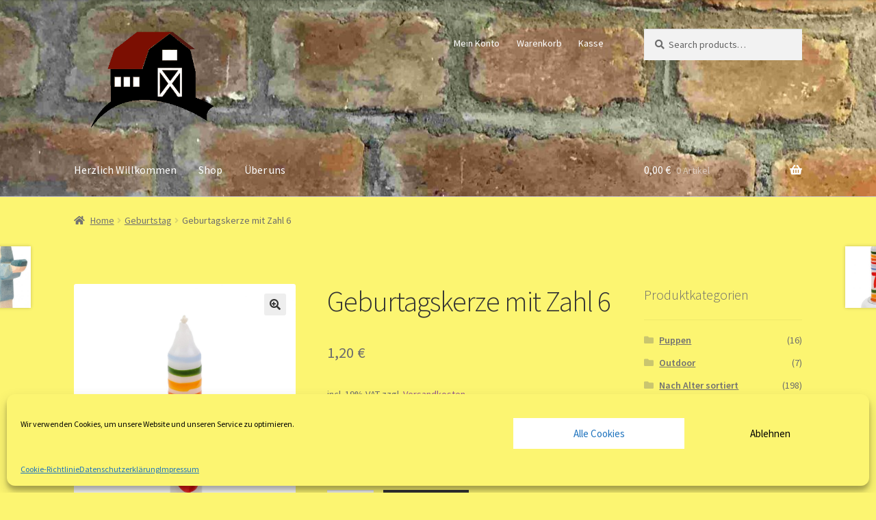

--- FILE ---
content_type: text/html; charset=UTF-8
request_url: https://spielescheune.de/produkt/geburtagskerze-mit-zahl-6
body_size: 20843
content:
<!doctype html><html lang="de"><head><meta charset="UTF-8"><meta name="viewport" content="width=device-width, initial-scale=1"><script data-cfasync="false" id="ao_optimized_gfonts_config">WebFontConfig={google:{families:["Source Sans Pro:400,300,300italic,400italic,600,700,900","Source Sans Pro:400,300,300italic,400italic,600,700,900"] },classes:false, events:false, timeout:1500};</script><link rel="profile" href="http://gmpg.org/xfn/11"><link rel="pingback" href="https://spielescheune.de/xmlrpc.php"><meta name='robots' content='index, follow, max-image-preview:large, max-snippet:-1, max-video-preview:-1' /><link media="all" href="https://spielescheune.de/wp-content/cache/autoptimize/css/autoptimize_cc2e469f78f62001b2932fe9e2500d14.css" rel="stylesheet"><title>Geburtagskerze mit Zahl 6 - handbemaltSpielescheune.de</title><meta name="description" content="Geburtagskerze mit Zahl 6 handbemalt. Mit dieser Kerze wird der Geburtstagstisch besonders schön. Mann kann daraus aber auch eine 66 machen ;-)" /><link rel="canonical" href="https://spielescheune.de/produkt/geburtagskerze-mit-zahl-6" /><meta property="og:locale" content="de_DE" /><meta property="og:type" content="article" /><meta property="og:title" content="Geburtagskerze mit Zahl 6 - handbemaltSpielescheune.de" /><meta property="og:description" content="Geburtagskerze mit Zahl 6 handbemalt. Mit dieser Kerze wird der Geburtstagstisch besonders schön. Mann kann daraus aber auch eine 66 machen ;-)" /><meta property="og:url" content="https://spielescheune.de/produkt/geburtagskerze-mit-zahl-6" /><meta property="og:site_name" content="Spielescheune.de" /><meta property="article:publisher" content="https://www.instagram.com/spielescheune.de/?hl=de" /><meta property="og:image" content="https://spielescheune.de/wp-content/uploads/2019/05/4V3A7087.jpg" /><meta property="og:image:width" content="1602" /><meta property="og:image:height" content="2560" /><meta property="og:image:type" content="image/jpeg" /><meta name="twitter:card" content="summary_large_image" /> <script type="application/ld+json" class="yoast-schema-graph">{"@context":"https://schema.org","@graph":[{"@type":"WebPage","@id":"https://spielescheune.de/produkt/geburtagskerze-mit-zahl-6","url":"https://spielescheune.de/produkt/geburtagskerze-mit-zahl-6","name":"Geburtagskerze mit Zahl 6 - handbemaltSpielescheune.de","isPartOf":{"@id":"https://spielescheune.de/#website"},"primaryImageOfPage":{"@id":"https://spielescheune.de/produkt/geburtagskerze-mit-zahl-6#primaryimage"},"image":{"@id":"https://spielescheune.de/produkt/geburtagskerze-mit-zahl-6#primaryimage"},"thumbnailUrl":"https://spielescheune.de/wp-content/uploads/2019/05/4V3A7087.jpg","datePublished":"2020-02-06T16:45:42+00:00","dateModified":"2020-02-06T16:45:42+00:00","description":"Geburtagskerze mit Zahl 6 handbemalt. Mit dieser Kerze wird der Geburtstagstisch besonders schön. Mann kann daraus aber auch eine 66 machen ;-)","breadcrumb":{"@id":"https://spielescheune.de/produkt/geburtagskerze-mit-zahl-6#breadcrumb"},"inLanguage":"de","potentialAction":[{"@type":"ReadAction","target":["https://spielescheune.de/produkt/geburtagskerze-mit-zahl-6"]}]},{"@type":"ImageObject","inLanguage":"de","@id":"https://spielescheune.de/produkt/geburtagskerze-mit-zahl-6#primaryimage","url":"https://spielescheune.de/wp-content/uploads/2019/05/4V3A7087.jpg","contentUrl":"https://spielescheune.de/wp-content/uploads/2019/05/4V3A7087.jpg","width":1602,"height":2560},{"@type":"BreadcrumbList","@id":"https://spielescheune.de/produkt/geburtagskerze-mit-zahl-6#breadcrumb","itemListElement":[{"@type":"ListItem","position":1,"name":"Startseite","item":"https://spielescheune.de/"},{"@type":"ListItem","position":2,"name":"Shop","item":"https://spielescheune.de/shop"},{"@type":"ListItem","position":3,"name":"Geburtagskerze mit Zahl 6"}]},{"@type":"WebSite","@id":"https://spielescheune.de/#website","url":"https://spielescheune.de/","name":"Spielescheune.de","description":"Spielwaren vom Spezialisten","publisher":{"@id":"https://spielescheune.de/#organization"},"potentialAction":[{"@type":"SearchAction","target":{"@type":"EntryPoint","urlTemplate":"https://spielescheune.de/?s={search_term_string}"},"query-input":"required name=search_term_string"}],"inLanguage":"de"},{"@type":"Organization","@id":"https://spielescheune.de/#organization","name":"Spielescheune.de","url":"https://spielescheune.de/","logo":{"@type":"ImageObject","inLanguage":"de","@id":"https://spielescheune.de/#/schema/logo/image/","url":"https://spielescheune.de/wp-content/uploads/2018/08/conny3-Spielescheune_ohneSchrift.jpg","contentUrl":"https://spielescheune.de/wp-content/uploads/2018/08/conny3-Spielescheune_ohneSchrift.jpg","width":2560,"height":2560,"caption":"Spielescheune.de"},"image":{"@id":"https://spielescheune.de/#/schema/logo/image/"},"sameAs":["https://www.instagram.com/spielescheune.de/?hl=de"]}]}</script> <link href='https://fonts.gstatic.com' crossorigin='anonymous' rel='preconnect' /><link href='https://ajax.googleapis.com' rel='preconnect' /><link href='https://fonts.googleapis.com' rel='preconnect' /><link rel="alternate" type="application/rss+xml" title="Spielescheune.de &raquo; Feed" href="https://spielescheune.de/feed" /><link rel="alternate" type="application/rss+xml" title="Spielescheune.de &raquo; Kommentar-Feed" href="https://spielescheune.de/comments/feed" /><link rel="alternate" type="application/rss+xml" title="Spielescheune.de &raquo; Geburtagskerze mit Zahl 6-Kommentar-Feed" href="https://spielescheune.de/produkt/geburtagskerze-mit-zahl-6/feed" /><link rel="alternate" title="oEmbed (JSON)" type="application/json+oembed" href="https://spielescheune.de/wp-json/oembed/1.0/embed?url=https%3A%2F%2Fspielescheune.de%2Fprodukt%2Fgeburtagskerze-mit-zahl-6" /><link rel="alternate" title="oEmbed (XML)" type="text/xml+oembed" href="https://spielescheune.de/wp-json/oembed/1.0/embed?url=https%3A%2F%2Fspielescheune.de%2Fprodukt%2Fgeburtagskerze-mit-zahl-6&#038;format=xml" /> <script type="text/template" id="tmpl-variation-template"><div class="woocommerce-variation-description">{{{ data.variation.variation_description }}}</div>
	<div class="woocommerce-variation-price">{{{ data.variation.price_html }}}</div>
	<div class="woocommerce-variation-availability">{{{ data.variation.availability_html }}}</div></script> <script type="text/template" id="tmpl-unavailable-variation-template"><p>Sorry, this product is unavailable. Please choose a different combination.</p></script> <script src="https://spielescheune.de/wp-includes/js/jquery/jquery.min.js?ver=3.7.1" id="jquery-core-js"></script> <script id="wc-single-product-js-extra">var wc_single_product_params = {"i18n_required_rating_text":"Please select a rating","review_rating_required":"yes","flexslider":{"rtl":false,"animation":"slide","smoothHeight":true,"directionNav":false,"controlNav":"thumbnails","slideshow":false,"animationSpeed":500,"animationLoop":false,"allowOneSlide":false},"zoom_enabled":"1","zoom_options":[],"photoswipe_enabled":"1","photoswipe_options":{"shareEl":false,"closeOnScroll":false,"history":false,"hideAnimationDuration":0,"showAnimationDuration":0},"flexslider_enabled":"1"};
//# sourceURL=wc-single-product-js-extra</script> <script id="woocommerce-js-extra">var woocommerce_params = {"ajax_url":"/wp-admin/admin-ajax.php","wc_ajax_url":"/?wc-ajax=%%endpoint%%"};
//# sourceURL=woocommerce-js-extra</script> <script id="wp-util-js-extra">var _wpUtilSettings = {"ajax":{"url":"/wp-admin/admin-ajax.php"}};
//# sourceURL=wp-util-js-extra</script> <script id="wc-add-to-cart-variation-js-extra">var wc_add_to_cart_variation_params = {"wc_ajax_url":"/?wc-ajax=%%endpoint%%","i18n_no_matching_variations_text":"Sorry, no products matched your selection. Please choose a different combination.","i18n_make_a_selection_text":"Please select some product options before adding this product to your cart.","i18n_unavailable_text":"Sorry, this product is unavailable. Please choose a different combination."};
//# sourceURL=wc-add-to-cart-variation-js-extra</script> <script id="wc-gzd-unit-price-observer-queue-js-extra">var wc_gzd_unit_price_observer_queue_params = {"ajax_url":"/wp-admin/admin-ajax.php","wc_ajax_url":"/?wc-ajax=%%endpoint%%","refresh_unit_price_nonce":"268ef3e4b3"};
//# sourceURL=wc-gzd-unit-price-observer-queue-js-extra</script> <script id="wc-gzd-add-to-cart-variation-js-extra">var wc_gzd_add_to_cart_variation_params = {"wrapper":".product","price_selector":"p.price","replace_price":"1"};
//# sourceURL=wc-gzd-add-to-cart-variation-js-extra</script> <script id="wc-gzd-unit-price-observer-js-extra">var wc_gzd_unit_price_observer_params = {"wrapper":".product","price_selector":{"p.price":{"is_total_price":false,"is_primary_selector":true,"quantity_selector":""}},"replace_price":"1","product_id":"712","price_decimal_sep":",","price_thousand_sep":".","qty_selector":"input.quantity, input.qty","refresh_on_load":""};
//# sourceURL=wc-gzd-unit-price-observer-js-extra</script> <link rel="https://api.w.org/" href="https://spielescheune.de/wp-json/" /><link rel="alternate" title="JSON" type="application/json" href="https://spielescheune.de/wp-json/wp/v2/product/712" /><link rel="EditURI" type="application/rsd+xml" title="RSD" href="https://spielescheune.de/xmlrpc.php?rsd" /><meta name="generator" content="WordPress 6.9" /><meta name="generator" content="WooCommerce 4.3.6" /><link rel='shortlink' href='https://spielescheune.de/?p=712' /> <noscript><style>.woocommerce-product-gallery{ opacity: 1 !important; }</style></noscript><link rel="icon" href="https://spielescheune.de/wp-content/uploads/2018/08/cropped-conny3-Spielescheune_ohneSchrift-32x32.jpg" sizes="32x32" /><link rel="icon" href="https://spielescheune.de/wp-content/uploads/2018/08/cropped-conny3-Spielescheune_ohneSchrift-192x192.jpg" sizes="192x192" /><link rel="apple-touch-icon" href="https://spielescheune.de/wp-content/uploads/2018/08/cropped-conny3-Spielescheune_ohneSchrift-180x180.jpg" /><meta name="msapplication-TileImage" content="https://spielescheune.de/wp-content/uploads/2018/08/cropped-conny3-Spielescheune_ohneSchrift-270x270.jpg" /><link rel="preload" href="https://spielescheune.de/wp-content/themes/storefront/assets/css/base/gutenberg-blocks.css?ver=4.6.0" as="style"><link rel="preload" href="https://spielescheune.de/wp-content/plugins/woocommerce/assets/css/photoswipe/photoswipe.min.css?ver=4.3.6" as="style"><link rel="preload" href="https://spielescheune.de/wp-content/plugins/woocommerce/assets/css/photoswipe/default-skin/default-skin.min.css?ver=4.3.6" as="style"><link rel="preload" href="https://spielescheune.de/wp-content/plugins/complianz-gdpr/assets/css/cookieblocker.min.css?ver=6.5.6" as="style"><link rel="preload" href="https://spielescheune.de/wp-content/plugins/woocommerce-gateway-paypal-express-checkout/assets/css/wc-gateway-ppec-frontend.css?ver=2.1.3" as="style"><link rel="preload" href="https://spielescheune.de/wp-content/themes/storefront/style.css?ver=4.6.0" as="style"><link rel="preload" href="https://spielescheune.de/wp-content/themes/storefront/assets/css/base/icons.css?ver=4.6.0" as="style"><link rel="preload" href="//spielescheune.de/wp-content/plugins/a3-lazy-load/assets/css/jquery.lazyloadxt.spinner.css?ver=6.9" as="style"><link rel="preload" href="https://spielescheune.de/wp-content/plugins/woocommerce-germanized/build/static/layout-styles.css?ver=3.15.6" as="style"><link rel="preload" href="https://spielescheune.de/wp-content/themes/storefront/assets/css/woocommerce/woocommerce.css?ver=4.6.0" as="style"><link rel="preload" href="https://spielescheune.de/wp-includes/js/jquery/jquery.min.js?ver=3.7.1" as="script"><link rel="preload" href="https://spielescheune.de/wp-includes/js/jquery/jquery-migrate.min.js?ver=3.4.1" as="script"><link rel="preload" href="https://spielescheune.de/wp-content/plugins/woocommerce/assets/js/jquery-blockui/jquery.blockUI.min.js?ver=2.70" as="script"><link rel="preload" href="https://spielescheune.de/wp-content/plugins/woocommerce/assets/js/frontend/single-product.min.js?ver=4.3.6" as="script"><link rel="preload" href="https://spielescheune.de/wp-content/plugins/woocommerce/assets/js/js-cookie/js.cookie.min.js?ver=2.1.4" as="script"><link rel="preload" href="https://spielescheune.de/wp-content/plugins/woocommerce/assets/js/frontend/woocommerce.min.js?ver=4.3.6" as="script"><link rel="preload" href="https://spielescheune.de/wp-includes/js/underscore.min.js?ver=1.13.7" as="script"><link rel="preload" href="https://spielescheune.de/wp-includes/js/wp-util.min.js?ver=6.9" as="script"><link rel="preload" href="https://spielescheune.de/wp-content/plugins/woocommerce/assets/js/frontend/add-to-cart-variation.min.js?ver=4.3.6" as="script"><link rel="preload" href="https://spielescheune.de/wp-content/plugins/woocommerce-germanized/build/static/unit-price-observer-queue.js?ver=3.15.6" as="script"><link rel="preload" href="https://spielescheune.de/wp-content/plugins/woocommerce/assets/js/accounting/accounting.min.js?ver=0.4.2" as="script"><link rel="preload" href="https://spielescheune.de/wp-content/plugins/woocommerce-germanized/build/static/add-to-cart-variation.js?ver=3.15.6" as="script"><link rel="preload" href="https://spielescheune.de/wp-content/plugins/woocommerce-germanized/build/static/unit-price-observer.js?ver=3.15.6" as="script"><script data-cfasync="false" id="ao_optimized_gfonts_webfontloader">(function() {var wf = document.createElement('script');wf.src='https://ajax.googleapis.com/ajax/libs/webfont/1/webfont.js';wf.type='text/javascript';wf.async='true';var s=document.getElementsByTagName('script')[0];s.parentNode.insertBefore(wf, s);})();</script></head><body data-cmplz=1 class="wp-singular product-template-default single single-product postid-712 custom-background wp-custom-logo wp-embed-responsive wp-theme-storefront theme-storefront woocommerce woocommerce-page woocommerce-no-js group-blog storefront-secondary-navigation storefront-align-wide right-sidebar woocommerce-active"><div id="page" class="hfeed site"><header id="masthead" class="site-header" role="banner" style="background-image: url(https://spielescheune.de/wp-content/uploads/2018/10/cropped-Wall_2-1.jpg); "><div class="col-full"> <a class="skip-link screen-reader-text" href="#site-navigation">Zur Navigation springen</a> <a class="skip-link screen-reader-text" href="#content">Zum Inhalt springen</a><div class="site-branding"> <a href="https://spielescheune.de/" class="custom-logo-link" rel="home"><img width="400" height="254" src="https://spielescheune.de/wp-content/uploads/2018/08/cropped-Logo-freigestellt.png" class="custom-logo" alt="Spielescheune.de" decoding="async" fetchpriority="high" srcset="https://spielescheune.de/wp-content/uploads/2018/08/cropped-Logo-freigestellt.png 400w, https://spielescheune.de/wp-content/uploads/2018/08/cropped-Logo-freigestellt-300x191.png 300w" sizes="(max-width: 400px) 100vw, 400px" /></a></div><nav class="secondary-navigation" role="navigation" aria-label="Sekundäre Navigation"><div class="menu-einkaufsfunktionen-container"><ul id="menu-einkaufsfunktionen" class="menu"><li id="menu-item-779" class="menu-item menu-item-type-post_type menu-item-object-page menu-item-779"><a href="https://spielescheune.de/mein-konto">Mein Konto</a></li><li id="menu-item-780" class="menu-item menu-item-type-post_type menu-item-object-page menu-item-780"><a href="https://spielescheune.de/warenkorb">Warenkorb</a></li><li id="menu-item-778" class="menu-item menu-item-type-post_type menu-item-object-page menu-item-778"><a href="https://spielescheune.de/kasse">Kasse</a></li></ul></div></nav><div class="site-search"><div class="widget woocommerce widget_product_search"><form role="search" method="get" class="woocommerce-product-search" action="https://spielescheune.de/"> <label class="screen-reader-text" for="woocommerce-product-search-field-0">Search for:</label> <input type="search" id="woocommerce-product-search-field-0" class="search-field" placeholder="Search products&hellip;" value="" name="s" /> <button type="submit" value="Search">Search</button> <input type="hidden" name="post_type" value="product" /></form></div></div></div><div class="storefront-primary-navigation"><div class="col-full"><nav id="site-navigation" class="main-navigation" role="navigation" aria-label="Primäre Navigation"> <button id="site-navigation-menu-toggle" class="menu-toggle" aria-controls="site-navigation" aria-expanded="false"><span>Menü</span></button><div class="primary-navigation"><ul id="menu-hauptmenue" class="menu"><li id="menu-item-777" class="menu-item menu-item-type-post_type menu-item-object-page menu-item-home menu-item-777"><a href="https://spielescheune.de/">Herzlich Willkommen</a></li><li id="menu-item-792" class="menu-item menu-item-type-post_type menu-item-object-page menu-item-792"><a href="https://spielescheune.de/shop">Shop</a></li><li id="menu-item-205" class="menu-item menu-item-type-post_type menu-item-object-page menu-item-205"><a href="https://spielescheune.de/sample-page">Über uns</a></li></ul></div><div class="handheld-navigation"><ul id="menu-kategorien" class="menu"><li id="menu-item-786" class="menu-item menu-item-type-taxonomy menu-item-object-product_cat menu-item-786"><a href="https://spielescheune.de/produkt-kategorie/nach-alter-sortiert/geburt">Zur Geburt</a></li><li id="menu-item-787" class="menu-item menu-item-type-taxonomy menu-item-object-product_cat current-product-ancestor current-menu-parent current-product-parent menu-item-787"><a href="https://spielescheune.de/produkt-kategorie/geburtstag">Geburtstag</a></li></ul></div></nav><ul id="site-header-cart" class="site-header-cart menu"><li class=""> <a class="cart-contents" href="https://spielescheune.de/warenkorb" title="Deinen Warenkorb ansehen"> <span class="woocommerce-Price-amount amount">0,00&nbsp;<span class="woocommerce-Price-currencySymbol">&euro;</span></span> <span class="count">0 Artikel</span> </a></li><li><div class="widget woocommerce widget_shopping_cart"><div class="widget_shopping_cart_content"></div></div></li></ul></div></div></header><div class="storefront-breadcrumb"><div class="col-full"><nav class="woocommerce-breadcrumb" aria-label="Brotkrümelnavigation"><a href="https://spielescheune.de">Home</a><span class="breadcrumb-separator"> / </span><a href="https://spielescheune.de/produkt-kategorie/geburtstag">Geburtstag</a><span class="breadcrumb-separator"> / </span>Geburtagskerze mit Zahl 6</nav></div></div><div id="content" class="site-content" tabindex="-1"><div class="col-full"><div class="woocommerce"></div><div id="primary" class="content-area"><main id="main" class="site-main" role="main"><div class="woocommerce-notices-wrapper"></div><div id="product-712" class="product type-product post-712 status-publish first instock product_cat-geburtstag product_tag-geburtstag product_tag-kerze product_tag-wachs has-post-thumbnail taxable shipping-taxable purchasable product-type-simple"><div class="woocommerce-product-gallery woocommerce-product-gallery--with-images woocommerce-product-gallery--columns-4 images" data-columns="4" style="opacity: 0; transition: opacity .25s ease-in-out;"><figure class="woocommerce-product-gallery__wrapper"><div data-thumb="https://spielescheune.de/wp-content/uploads/2019/05/4V3A7087-100x100.jpg" data-thumb-alt="" class="woocommerce-product-gallery__image"><a href="https://spielescheune.de/wp-content/uploads/2019/05/4V3A7087.jpg"><img width="416" height="665" src="https://spielescheune.de/wp-content/uploads/2019/05/4V3A7087-416x665.jpg" class="wp-post-image" alt="" title="Geburtstagskerze handbemalt ringelbunt spielescheune 6" data-caption="" data-src="https://spielescheune.de/wp-content/uploads/2019/05/4V3A7087.jpg" data-large_image="https://spielescheune.de/wp-content/uploads/2019/05/4V3A7087.jpg" data-large_image_width="1602" data-large_image_height="2560" decoding="async" srcset="https://spielescheune.de/wp-content/uploads/2019/05/4V3A7087-416x665.jpg 416w, https://spielescheune.de/wp-content/uploads/2019/05/4V3A7087-188x300.jpg 188w, https://spielescheune.de/wp-content/uploads/2019/05/4V3A7087-768x1227.jpg 768w, https://spielescheune.de/wp-content/uploads/2019/05/4V3A7087-641x1024.jpg 641w, https://spielescheune.de/wp-content/uploads/2019/05/4V3A7087.jpg 1602w" sizes="(max-width: 416px) 100vw, 416px" /></a></div></figure></div><div class="summary entry-summary"><h1 class="product_title entry-title">Geburtagskerze mit Zahl 6</h1><p class="price"><span class="woocommerce-Price-amount amount">1,20&nbsp;<span class="woocommerce-Price-currencySymbol">&euro;</span></span></p><div class="legal-price-info"><p class="wc-gzd-additional-info"> <span class="wc-gzd-additional-info tax-info">incl. 19% VAT</span> <span class="wc-gzd-additional-info shipping-costs-info">zzgl. <a href="https://spielescheune.de/agbs" target="_blank">Versandkosten</a></span></p></div><div class="woocommerce-product-details__short-description"><p>Zahlen-Kerze &#8220;Ringelbunt&#8221; von Hand mit Wachs bemahlt, 13 mm dick und 100 mm lang, einzeln in Folie verpackt</p></div><p class="wc-gzd-additional-info delivery-time-info">Lieferzeit: 4 - 5 Werktage</p><form class="cart" action="https://spielescheune.de/produkt/geburtagskerze-mit-zahl-6" method="post" enctype='multipart/form-data'><div class="quantity"> <label class="screen-reader-text" for="quantity_6931d9da2e007">Geburtagskerze mit Zahl 6 quantity</label> <input
 type="number"
 id="quantity_6931d9da2e007"
 class="input-text qty text"
 step="1"
 min="1"
 max=""
 name="quantity"
 value="1"
 title="Qty"
 size="4"
 placeholder=""
 inputmode="numeric" /></div> <button type="submit" name="add-to-cart" value="712" class="single_add_to_cart_button button alt">Add to cart</button></form><div class="wcppec-checkout-buttons woo_pp_cart_buttons_div"><div id="woo_pp_ec_button_product"></div></div><div class="product_meta"> <span class="posted_in">Category: <a href="https://spielescheune.de/produkt-kategorie/geburtstag" rel="tag">Geburtstag</a></span> <span class="tagged_as">Tags: <a href="https://spielescheune.de/produkt-schlagwort/geburtstag" rel="tag">Geburtstag</a>, <a href="https://spielescheune.de/produkt-schlagwort/kerze" rel="tag">Kerze</a>, <a href="https://spielescheune.de/produkt-schlagwort/wachs" rel="tag">Wachs</a></span></div></div><div class="woocommerce-tabs wc-tabs-wrapper"><ul class="tabs wc-tabs" role="tablist"><li class="description_tab" id="tab-title-description" role="tab" aria-controls="tab-description"> <a href="#tab-description"> Description </a></li><li class="additional_information_tab" id="tab-title-additional_information" role="tab" aria-controls="tab-additional_information"> <a href="#tab-additional_information"> Additional information </a></li><li class="reviews_tab" id="tab-title-reviews" role="tab" aria-controls="tab-reviews"> <a href="#tab-reviews"> Reviews (0) </a></li></ul><div class="woocommerce-Tabs-panel woocommerce-Tabs-panel--description panel entry-content wc-tab" id="tab-description" role="tabpanel" aria-labelledby="tab-title-description"><h2>Description</h2><p>Zahlen-Kerze &#8220;Ringelbunt&#8221; von Hand mit Wachs bemahlt, 13 mm dick und 100 mm lang, einzeln in Folie verpackt</p></div><div class="woocommerce-Tabs-panel woocommerce-Tabs-panel--additional_information panel entry-content wc-tab" id="tab-additional_information" role="tabpanel" aria-labelledby="tab-title-additional_information"><h2>Additional information</h2><table class="woocommerce-product-attributes shop_attributes"><tr class="woocommerce-product-attributes-item woocommerce-product-attributes-item--attribute_pa_material"><th class="woocommerce-product-attributes-item__label">Material</th><td class="woocommerce-product-attributes-item__value"><p><a href="https://spielescheune.de/material/wachs" rel="tag">Wachs</a></p></td></tr></table></div><div class="woocommerce-Tabs-panel woocommerce-Tabs-panel--reviews panel entry-content wc-tab" id="tab-reviews" role="tabpanel" aria-labelledby="tab-title-reviews"><div id="reviews" class="woocommerce-Reviews"><div id="comments"><h2 class="woocommerce-Reviews-title"> Reviews</h2><p class="woocommerce-noreviews">There are no reviews yet.</p></div><div id="review_form_wrapper"><div id="review_form"><div id="respond" class="comment-respond"> <span id="reply-title" class="comment-reply-title">Be the first to review &ldquo;Geburtagskerze mit Zahl 6&rdquo; <small><a rel="nofollow" id="cancel-comment-reply-link" href="/produkt/geburtagskerze-mit-zahl-6#respond" style="display:none;">Antwort abbrechen</a></small></span><form action="https://spielescheune.de/wp-comments-post.php" method="post" id="commentform" class="comment-form"><p class="comment-notes"><span id="email-notes">Deine E-Mail-Adresse wird nicht veröffentlicht.</span> <span class="required-field-message">Erforderliche Felder sind mit <span class="required">*</span> markiert</span></p><div class="comment-form-rating"><label for="rating">Your rating&nbsp;<span class="required">*</span></label><select name="rating" id="rating" required><option value="">Rate&hellip;</option><option value="5">Perfect</option><option value="4">Good</option><option value="3">Average</option><option value="2">Not that bad</option><option value="1">Very poor</option> </select></div><p class="comment-form-comment"><label for="comment">Your review&nbsp;<span class="required">*</span></label><textarea id="comment" name="comment" cols="45" rows="8" required></textarea></p><p class="comment-form-author"><label for="author">Name&nbsp;<span class="required">*</span></label><input id="author" name="author" type="text" value="" size="30" required /></p><p class="comment-form-email"><label for="email">Email&nbsp;<span class="required">*</span></label><input id="email" name="email" type="email" value="" size="30" required /></p><p class="form-submit"><input name="submit" type="submit" id="submit" class="submit" value="Submit" /> <input type='hidden' name='comment_post_ID' value='712' id='comment_post_ID' /> <input type='hidden' name='comment_parent' id='comment_parent' value='0' /></p><p style="display: none !important;" class="akismet-fields-container" data-prefix="ak_"><label>&#916;<textarea name="ak_hp_textarea" cols="45" rows="8" maxlength="100"></textarea></label><input type="hidden" id="ak_js_1" name="ak_js" value="165"/><script>document.getElementById( "ak_js_1" ).setAttribute( "value", ( new Date() ).getTime() );</script></p></form></div></div></div><div class="clear"></div></div></div></div><section class="related products"><h2>Related products</h2><ul class="products columns-3"><li class="product type-product post-411 status-publish first instock product_cat-geburt product_cat-kleinkindalter product_cat-kind-im-kindergartenalter product_cat-ostheimer-holzspielzeug product_cat-geburtstag product_tag-alternativ product_tag-holz product_tag-nachhaltig product_tag-ostheimer has-post-thumbnail taxable shipping-taxable purchasable product-type-simple"> <a href="https://spielescheune.de/produkt/fuchs-gross-sitzend" class="woocommerce-LoopProduct-link woocommerce-loop-product__link"><img width="324" height="324" src="//spielescheune.de/wp-content/plugins/a3-lazy-load/assets/images/lazy_placeholder.gif" data-lazy-type="image" data-src="https://spielescheune.de/wp-content/uploads/2018/10/10315_1-324x324.jpg" class="lazy lazy-hidden attachment-woocommerce_thumbnail size-woocommerce_thumbnail" alt="" decoding="async" srcset="" data-srcset="https://spielescheune.de/wp-content/uploads/2018/10/10315_1-324x324.jpg 324w, https://spielescheune.de/wp-content/uploads/2018/10/10315_1-150x150.jpg 150w, https://spielescheune.de/wp-content/uploads/2018/10/10315_1-100x100.jpg 100w" sizes="(max-width: 324px) 100vw, 324px" /><noscript><img width="324" height="324" src="https://spielescheune.de/wp-content/uploads/2018/10/10315_1-324x324.jpg" class="attachment-woocommerce_thumbnail size-woocommerce_thumbnail" alt="" decoding="async" srcset="https://spielescheune.de/wp-content/uploads/2018/10/10315_1-324x324.jpg 324w, https://spielescheune.de/wp-content/uploads/2018/10/10315_1-150x150.jpg 150w, https://spielescheune.de/wp-content/uploads/2018/10/10315_1-100x100.jpg 100w" sizes="(max-width: 324px) 100vw, 324px" /></noscript><h2 class="woocommerce-loop-product__title">Ostheimer Holzfigur &#8211; Fuchs groß sitzend</h2> <span class="price"><span class="woocommerce-Price-amount amount">15,50&nbsp;<span class="woocommerce-Price-currencySymbol">&euro;</span></span></span> </a><p class="wc-gzd-additional-info wc-gzd-additional-info-loop tax-info">incl. 19% VAT</p><p class="wc-gzd-additional-info wc-gzd-additional-info-loop shipping-costs-info">zzgl. <a href="https://spielescheune.de/agbs" target="_blank">Versandkosten</a></p><p class="wc-gzd-additional-info delivery-time-info wc-gzd-additional-info-loop">Lieferzeit: 4 - 5 Werktage</p> <a href="?add-to-cart=411" data-quantity="1" class="button product_type_simple add_to_cart_button ajax_add_to_cart" data-product_id="411" data-product_sku="10315" aria-label="Add &ldquo;Ostheimer Holzfigur - Fuchs groß sitzend&rdquo; to your cart" rel="nofollow">Add to cart</a></li><li class="product type-product post-403 status-publish instock product_cat-geburt product_cat-kleinkindalter product_cat-kind-im-kindergartenalter product_cat-ostheimer-holzspielzeug product_cat-geburtstag product_tag-alternativ product_tag-holz product_tag-nachhaltig product_tag-ostheimer has-post-thumbnail taxable shipping-taxable purchasable product-type-simple"> <a href="https://spielescheune.de/produkt/elefantenbulle-neu" class="woocommerce-LoopProduct-link woocommerce-loop-product__link"><img width="324" height="324" src="//spielescheune.de/wp-content/plugins/a3-lazy-load/assets/images/lazy_placeholder.gif" data-lazy-type="image" data-src="https://spielescheune.de/wp-content/uploads/2018/10/10255_1-324x324.jpg" class="lazy lazy-hidden attachment-woocommerce_thumbnail size-woocommerce_thumbnail" alt="" decoding="async" srcset="" data-srcset="https://spielescheune.de/wp-content/uploads/2018/10/10255_1-324x324.jpg 324w, https://spielescheune.de/wp-content/uploads/2018/10/10255_1-150x150.jpg 150w, https://spielescheune.de/wp-content/uploads/2018/10/10255_1-100x100.jpg 100w" sizes="(max-width: 324px) 100vw, 324px" /><noscript><img width="324" height="324" src="https://spielescheune.de/wp-content/uploads/2018/10/10255_1-324x324.jpg" class="attachment-woocommerce_thumbnail size-woocommerce_thumbnail" alt="" decoding="async" srcset="https://spielescheune.de/wp-content/uploads/2018/10/10255_1-324x324.jpg 324w, https://spielescheune.de/wp-content/uploads/2018/10/10255_1-150x150.jpg 150w, https://spielescheune.de/wp-content/uploads/2018/10/10255_1-100x100.jpg 100w" sizes="(max-width: 324px) 100vw, 324px" /></noscript><h2 class="woocommerce-loop-product__title">Ostheimer Holzfigur &#8211; Elefantenbulle neu</h2> <span class="price"><span class="woocommerce-Price-amount amount">24,95&nbsp;<span class="woocommerce-Price-currencySymbol">&euro;</span></span></span> </a><p class="wc-gzd-additional-info wc-gzd-additional-info-loop tax-info">incl. 19% VAT</p><p class="wc-gzd-additional-info wc-gzd-additional-info-loop shipping-costs-info">zzgl. <a href="https://spielescheune.de/agbs" target="_blank">Versandkosten</a></p><p class="wc-gzd-additional-info delivery-time-info wc-gzd-additional-info-loop">Lieferzeit: 4 - 5 Werktage</p> <a href="?add-to-cart=403" data-quantity="1" class="button product_type_simple add_to_cart_button ajax_add_to_cart" data-product_id="403" data-product_sku="10255" aria-label="Add &ldquo;Ostheimer Holzfigur - Elefantenbulle neu&rdquo; to your cart" rel="nofollow">Add to cart</a></li><li class="product type-product post-419 status-publish last instock product_cat-geburt product_cat-kleinkindalter product_cat-kind-im-kindergartenalter product_cat-ostheimer-holzspielzeug product_cat-geburtstag product_tag-alternativ product_tag-holz product_tag-nachhaltig product_tag-ostheimer has-post-thumbnail taxable shipping-taxable purchasable product-type-simple"> <a href="https://spielescheune.de/produkt/krokodil" class="woocommerce-LoopProduct-link woocommerce-loop-product__link"><img width="324" height="324" src="//spielescheune.de/wp-content/plugins/a3-lazy-load/assets/images/lazy_placeholder.gif" data-lazy-type="image" data-src="https://spielescheune.de/wp-content/uploads/2018/10/10531_1-324x324.jpg" class="lazy lazy-hidden attachment-woocommerce_thumbnail size-woocommerce_thumbnail" alt="" decoding="async" loading="lazy" srcset="" data-srcset="https://spielescheune.de/wp-content/uploads/2018/10/10531_1-324x324.jpg 324w, https://spielescheune.de/wp-content/uploads/2018/10/10531_1-150x150.jpg 150w, https://spielescheune.de/wp-content/uploads/2018/10/10531_1-100x100.jpg 100w" sizes="auto, (max-width: 324px) 100vw, 324px" /><noscript><img width="324" height="324" src="https://spielescheune.de/wp-content/uploads/2018/10/10531_1-324x324.jpg" class="attachment-woocommerce_thumbnail size-woocommerce_thumbnail" alt="" decoding="async" loading="lazy" srcset="https://spielescheune.de/wp-content/uploads/2018/10/10531_1-324x324.jpg 324w, https://spielescheune.de/wp-content/uploads/2018/10/10531_1-150x150.jpg 150w, https://spielescheune.de/wp-content/uploads/2018/10/10531_1-100x100.jpg 100w" sizes="auto, (max-width: 324px) 100vw, 324px" /></noscript><h2 class="woocommerce-loop-product__title">Ostheimer Holzfigur &#8211; Krokodil</h2> <span class="price"><span class="woocommerce-Price-amount amount">28,95&nbsp;<span class="woocommerce-Price-currencySymbol">&euro;</span></span></span> </a><p class="wc-gzd-additional-info wc-gzd-additional-info-loop tax-info">incl. 19% VAT</p><p class="wc-gzd-additional-info wc-gzd-additional-info-loop shipping-costs-info">zzgl. <a href="https://spielescheune.de/agbs" target="_blank">Versandkosten</a></p><p class="wc-gzd-additional-info delivery-time-info wc-gzd-additional-info-loop">Lieferzeit: 4 - 5 Werktage</p> <a href="?add-to-cart=419" data-quantity="1" class="button product_type_simple add_to_cart_button ajax_add_to_cart" data-product_id="419" data-product_sku="10531" aria-label="Add &ldquo;Ostheimer Holzfigur - Krokodil&rdquo; to your cart" rel="nofollow">Add to cart</a></li></ul></section><nav class="storefront-product-pagination" aria-label="Mehr Produkte"> <a href="https://spielescheune.de/produkt/ostheimer-koenig-blau-orientalisch-krippe" rel="prev"> <img width="324" height="324" src="//spielescheune.de/wp-content/plugins/a3-lazy-load/assets/images/lazy_placeholder.gif" data-lazy-type="image" data-src="https://spielescheune.de/wp-content/uploads/2019/11/41702-Koenig-blau-orientalisch-324x324.jpg" class="lazy lazy-hidden attachment-woocommerce_thumbnail size-woocommerce_thumbnail" alt="" loading="lazy" data-srcset="https://spielescheune.de/wp-content/uploads/2019/11/41702-Koenig-blau-orientalisch-324x324.jpg 324w, https://spielescheune.de/wp-content/uploads/2019/11/41702-Koenig-blau-orientalisch-150x150.jpg 150w, https://spielescheune.de/wp-content/uploads/2019/11/41702-Koenig-blau-orientalisch-100x100.jpg 100w" /><noscript><img width="324" height="324" src="https://spielescheune.de/wp-content/uploads/2019/11/41702-Koenig-blau-orientalisch-324x324.jpg" class="attachment-woocommerce_thumbnail size-woocommerce_thumbnail" alt="" loading="lazy" /></noscript> <span class="storefront-product-pagination__title">Ostheimer König blau orientalisch Krippe</span> </a> <a href="https://spielescheune.de/produkt/geburtstagskerze-mit-zahl-7" rel="next"> <img width="324" height="324" src="//spielescheune.de/wp-content/plugins/a3-lazy-load/assets/images/lazy_placeholder.gif" data-lazy-type="image" data-src="https://spielescheune.de/wp-content/uploads/2019/05/4V3A7088-324x324.jpg" class="lazy lazy-hidden attachment-woocommerce_thumbnail size-woocommerce_thumbnail" alt="" loading="lazy" data-srcset="https://spielescheune.de/wp-content/uploads/2019/05/4V3A7088-324x324.jpg 324w, https://spielescheune.de/wp-content/uploads/2019/05/4V3A7088-150x150.jpg 150w, https://spielescheune.de/wp-content/uploads/2019/05/4V3A7088-100x100.jpg 100w" /><noscript><img width="324" height="324" src="https://spielescheune.de/wp-content/uploads/2019/05/4V3A7088-324x324.jpg" class="attachment-woocommerce_thumbnail size-woocommerce_thumbnail" alt="" loading="lazy" /></noscript> <span class="storefront-product-pagination__title">Geburtstagskerze mit Zahl 7</span> </a></nav></div></main></div><div id="secondary" class="widget-area" role="complementary"><div id="woocommerce_product_categories-4" class="widget woocommerce widget_product_categories"><span class="gamma widget-title">Produktkategorien</span><ul class="product-categories"><li class="cat-item cat-item-181"><a href="https://spielescheune.de/produkt-kategorie/puppen">Puppen</a> <span class="count">(16)</span></li><li class="cat-item cat-item-182"><a href="https://spielescheune.de/produkt-kategorie/outdoor">Outdoor</a> <span class="count">(7)</span></li><li class="cat-item cat-item-192 cat-parent"><a href="https://spielescheune.de/produkt-kategorie/nach-alter-sortiert">Nach Alter sortiert</a> <span class="count">(198)</span><ul class='children'><li class="cat-item cat-item-16"><a href="https://spielescheune.de/produkt-kategorie/nach-alter-sortiert/geburt">Zur Geburt</a> <span class="count">(136)</span></li><li class="cat-item cat-item-104"><a href="https://spielescheune.de/produkt-kategorie/nach-alter-sortiert/kleinkindalter">Kleinkind</a> <span class="count">(161)</span></li><li class="cat-item cat-item-105"><a href="https://spielescheune.de/produkt-kategorie/nach-alter-sortiert/kind-im-kindergartenalter">Kindergartenalter</a> <span class="count">(186)</span></li><li class="cat-item cat-item-106"><a href="https://spielescheune.de/produkt-kategorie/nach-alter-sortiert/kind-in-der-schule">Schulkind</a> <span class="count">(56)</span></li></ul></li><li class="cat-item cat-item-193"><a href="https://spielescheune.de/produkt-kategorie/sale">sale</a> <span class="count">(0)</span></li><li class="cat-item cat-item-194"><a href="https://spielescheune.de/produkt-kategorie/kinderkueche">Kinderküche</a> <span class="count">(13)</span></li><li class="cat-item cat-item-195"><a href="https://spielescheune.de/produkt-kategorie/brotdosen-und-co">Brotdosen und Co</a> <span class="count">(5)</span></li><li class="cat-item cat-item-196"><a href="https://spielescheune.de/produkt-kategorie/gesellschaftspiele">Gesellschaftspiele</a> <span class="count">(7)</span></li><li class="cat-item cat-item-197"><a href="https://spielescheune.de/produkt-kategorie/basteln">Basteln</a> <span class="count">(3)</span></li><li class="cat-item cat-item-198"><a href="https://spielescheune.de/produkt-kategorie/grimms">Grimm's</a> <span class="count">(4)</span></li><li class="cat-item cat-item-179"><a href="https://spielescheune.de/produkt-kategorie/nachtlichter-schneekugeln">Nachtlichter Schneekugeln</a> <span class="count">(5)</span></li><li class="cat-item cat-item-202 cat-parent"><a href="https://spielescheune.de/produkt-kategorie/holzspielzeug">Holzspielzeug</a> <span class="count">(13)</span><ul class='children'><li class="cat-item cat-item-203"><a href="https://spielescheune.de/produkt-kategorie/holzspielzeug/fargus">Fargus</a> <span class="count">(3)</span></li></ul></li><li class="cat-item cat-item-180"><a href="https://spielescheune.de/produkt-kategorie/besondere-kinderbuecher">besondere Kinderbücher</a> <span class="count">(17)</span></li><li class="cat-item cat-item-117"><a href="https://spielescheune.de/produkt-kategorie/pluesch">Plüsch</a> <span class="count">(10)</span></li><li class="cat-item cat-item-108"><a href="https://spielescheune.de/produkt-kategorie/ostheimer-holzspielzeug">Ostheimer Holzspielzeug</a> <span class="count">(171)</span></li><li class="cat-item cat-item-40 current-cat"><a href="https://spielescheune.de/produkt-kategorie/geburtstag">Geburtstag</a> <span class="count">(146)</span></li><li class="cat-item cat-item-15"><a href="https://spielescheune.de/produkt-kategorie/querbeet">Querbeet</a> <span class="count">(67)</span></li></ul></div></div></div></div><footer id="colophon" class="site-footer" role="contentinfo"><div class="col-full"><div class="footer-widgets row-1 col-3 fix"><div class="block footer-widget-1"><div id="nav_menu-4" class="widget widget_nav_menu"><span class="gamma widget-title">Das Kleingedruckte</span><div class="menu-fuer-den-footer-container"><ul id="menu-fuer-den-footer" class="menu"><li id="menu-item-828" class="menu-item menu-item-type-post_type menu-item-object-page menu-item-828"><a href="https://spielescheune.de/sample-page">Über uns</a></li><li id="menu-item-776" class="menu-item menu-item-type-post_type menu-item-object-page menu-item-776"><a href="https://spielescheune.de/mein-konto">Mein Konto</a></li><li id="menu-item-139" class="menu-item menu-item-type-post_type menu-item-object-page menu-item-139"><a href="https://spielescheune.de/impressum-2">Impressum</a></li><li id="menu-item-144" class="menu-item menu-item-type-post_type menu-item-object-page menu-item-144"><a href="https://spielescheune.de/agbs">AGBs</a></li><li id="menu-item-212" class="menu-item menu-item-type-post_type menu-item-object-page menu-item-privacy-policy menu-item-212"><a rel="privacy-policy" href="https://spielescheune.de/datenschutzerklaerung">Datenschutzerklärung</a></li><li id="menu-item-2199" class="menu-item menu-item-type-post_type menu-item-object-page menu-item-2199"><a href="https://spielescheune.de/cookie-richtlinie-eu">Cookie-Richtlinie (EU)</a></li></ul></div></div></div><div class="block footer-widget-2"><div id="woocommerce_product_tag_cloud-2" class="widget woocommerce widget_product_tag_cloud"><span class="gamma widget-title">Was wird gesucht?</span><div class="tagcloud"><a href="https://spielescheune.de/produkt-schlagwort/alternativ" class="tag-cloud-link tag-link-58 tag-link-position-1" style="font-size: 21.920903954802pt;" aria-label="alternativ (115 products)">alternativ</a> <a href="https://spielescheune.de/produkt-schlagwort/alu" class="tag-cloud-link tag-link-71 tag-link-position-2" style="font-size: 9.4237288135593pt;" aria-label="Alu (2 products)">Alu</a> <a href="https://spielescheune.de/produkt-schlagwort/baby" class="tag-cloud-link tag-link-22 tag-link-position-3" style="font-size: 14.960451977401pt;" aria-label="Baby (14 products)">Baby</a> <a href="https://spielescheune.de/produkt-schlagwort/einrichten" class="tag-cloud-link tag-link-178 tag-link-position-4" style="font-size: 11.796610169492pt;" aria-label="einrichten (5 products)">einrichten</a> <a href="https://spielescheune.de/produkt-schlagwort/elefant" class="tag-cloud-link tag-link-112 tag-link-position-5" style="font-size: 10.372881355932pt;" aria-label="Elefant (3 products)">Elefant</a> <a href="https://spielescheune.de/produkt-schlagwort/emaille" class="tag-cloud-link tag-link-141 tag-link-position-6" style="font-size: 11.796610169492pt;" aria-label="Emaille (5 products)">Emaille</a> <a href="https://spielescheune.de/produkt-schlagwort/geburtstag" class="tag-cloud-link tag-link-62 tag-link-position-7" style="font-size: 16.38418079096pt;" aria-label="Geburtstag (22 products)">Geburtstag</a> <a href="https://spielescheune.de/produkt-schlagwort/goetz" class="tag-cloud-link tag-link-127 tag-link-position-8" style="font-size: 12.745762711864pt;" aria-label="Götz (7 products)">Götz</a> <a href="https://spielescheune.de/produkt-schlagwort/holz" class="tag-cloud-link tag-link-53 tag-link-position-9" style="font-size: 22pt;" aria-label="Holz (117 products)">Holz</a> <a href="https://spielescheune.de/produkt-schlagwort/igel" class="tag-cloud-link tag-link-78 tag-link-position-10" style="font-size: 8pt;" aria-label="Igel (1 product)">Igel</a> <a href="https://spielescheune.de/produkt-schlagwort/kerze" class="tag-cloud-link tag-link-61 tag-link-position-11" style="font-size: 16.225988700565pt;" aria-label="Kerze (21 products)">Kerze</a> <a href="https://spielescheune.de/produkt-schlagwort/kerzen" class="tag-cloud-link tag-link-66 tag-link-position-12" style="font-size: 11.16384180791pt;" aria-label="Kerzen (4 products)">Kerzen</a> <a href="https://spielescheune.de/produkt-schlagwort/kerzeneinsatz" class="tag-cloud-link tag-link-70 tag-link-position-13" style="font-size: 9.4237288135593pt;" aria-label="Kerzeneinsatz (2 products)">Kerzeneinsatz</a> <a href="https://spielescheune.de/produkt-schlagwort/kerzenhalter" class="tag-cloud-link tag-link-69 tag-link-position-14" style="font-size: 10.372881355932pt;" aria-label="Kerzenhalter (3 products)">Kerzenhalter</a> <a href="https://spielescheune.de/produkt-schlagwort/kinder" class="tag-cloud-link tag-link-82 tag-link-position-15" style="font-size: 13.141242937853pt;" aria-label="Kinder (8 products)">Kinder</a> <a href="https://spielescheune.de/produkt-schlagwort/kinderhaushalt" class="tag-cloud-link tag-link-139 tag-link-position-16" style="font-size: 14.406779661017pt;" aria-label="Kinderhaushalt (12 products)">Kinderhaushalt</a> <a href="https://spielescheune.de/produkt-schlagwort/kinderzimmer" class="tag-cloud-link tag-link-176 tag-link-position-17" style="font-size: 11.796610169492pt;" aria-label="Kinderzimmer (5 products)">Kinderzimmer</a> <a href="https://spielescheune.de/produkt-schlagwort/kochen" class="tag-cloud-link tag-link-142 tag-link-position-18" style="font-size: 14.406779661017pt;" aria-label="kochen (12 products)">kochen</a> <a href="https://spielescheune.de/produkt-schlagwort/kranz" class="tag-cloud-link tag-link-73 tag-link-position-19" style="font-size: 9.4237288135593pt;" aria-label="Kranz (2 products)">Kranz</a> <a href="https://spielescheune.de/produkt-schlagwort/kuschel" class="tag-cloud-link tag-link-80 tag-link-position-20" style="font-size: 13.141242937853pt;" aria-label="Kuschel (8 products)">Kuschel</a> <a href="https://spielescheune.de/produkt-schlagwort/lampe" class="tag-cloud-link tag-link-177 tag-link-position-21" style="font-size: 11.796610169492pt;" aria-label="Lampe (5 products)">Lampe</a> <a href="https://spielescheune.de/produkt-schlagwort/lebenslicht" class="tag-cloud-link tag-link-68 tag-link-position-22" style="font-size: 8pt;" aria-label="Lebenslicht (1 product)">Lebenslicht</a> <a href="https://spielescheune.de/produkt-schlagwort/licht" class="tag-cloud-link tag-link-63 tag-link-position-23" style="font-size: 13.141242937853pt;" aria-label="Licht (8 products)">Licht</a> <a href="https://spielescheune.de/produkt-schlagwort/loud-and-proud" class="tag-cloud-link tag-link-145 tag-link-position-24" style="font-size: 13.141242937853pt;" aria-label="loud and proud (8 products)">loud and proud</a> <a href="https://spielescheune.de/produkt-schlagwort/loewe" class="tag-cloud-link tag-link-146 tag-link-position-25" style="font-size: 9.4237288135593pt;" aria-label="Löwe (2 products)">Löwe</a> <a href="https://spielescheune.de/produkt-schlagwort/melamin" class="tag-cloud-link tag-link-185 tag-link-position-26" style="font-size: 10.372881355932pt;" aria-label="Melamin (3 products)">Melamin</a> <a href="https://spielescheune.de/produkt-schlagwort/maedchen" class="tag-cloud-link tag-link-25 tag-link-position-27" style="font-size: 12.745762711864pt;" aria-label="Mädchen (7 products)">Mädchen</a> <a href="https://spielescheune.de/produkt-schlagwort/nachhaltig" class="tag-cloud-link tag-link-59 tag-link-position-28" style="font-size: 21.920903954802pt;" aria-label="nachhaltig (115 products)">nachhaltig</a> <a href="https://spielescheune.de/produkt-schlagwort/nachtlicht" class="tag-cloud-link tag-link-174 tag-link-position-29" style="font-size: 11.796610169492pt;" aria-label="Nachtlicht (5 products)">Nachtlicht</a> <a href="https://spielescheune.de/produkt-schlagwort/ostheimer" class="tag-cloud-link tag-link-54 tag-link-position-30" style="font-size: 22pt;" aria-label="Ostheimer (116 products)">Ostheimer</a> <a href="https://spielescheune.de/produkt-schlagwort/patchwork" class="tag-cloud-link tag-link-81 tag-link-position-31" style="font-size: 13.141242937853pt;" aria-label="Patchwork (8 products)">Patchwork</a> <a href="https://spielescheune.de/produkt-schlagwort/pferd" class="tag-cloud-link tag-link-111 tag-link-position-32" style="font-size: 8pt;" aria-label="Pferd (1 product)">Pferd</a> <a href="https://spielescheune.de/produkt-schlagwort/pluesch" class="tag-cloud-link tag-link-79 tag-link-position-33" style="font-size: 13.141242937853pt;" aria-label="Plüsch (8 products)">Plüsch</a> <a href="https://spielescheune.de/produkt-schlagwort/puppe" class="tag-cloud-link tag-link-122 tag-link-position-34" style="font-size: 13.536723163842pt;" aria-label="Puppe (9 products)">Puppe</a> <a href="https://spielescheune.de/produkt-schlagwort/puppenkueche" class="tag-cloud-link tag-link-138 tag-link-position-35" style="font-size: 14.406779661017pt;" aria-label="Puppenküche (12 products)">Puppenküche</a> <a href="https://spielescheune.de/produkt-schlagwort/rentier" class="tag-cloud-link tag-link-110 tag-link-position-36" style="font-size: 9.4237288135593pt;" aria-label="Rentier (2 products)">Rentier</a> <a href="https://spielescheune.de/produkt-schlagwort/schlafaugen" class="tag-cloud-link tag-link-128 tag-link-position-37" style="font-size: 12.350282485876pt;" aria-label="Schlafaugen (6 products)">Schlafaugen</a> <a href="https://spielescheune.de/produkt-schlagwort/schnecke" class="tag-cloud-link tag-link-147 tag-link-position-38" style="font-size: 9.4237288135593pt;" aria-label="Schnecke (2 products)">Schnecke</a> <a href="https://spielescheune.de/produkt-schlagwort/schneekugel" class="tag-cloud-link tag-link-175 tag-link-position-39" style="font-size: 11.796610169492pt;" aria-label="Schneekugel (5 products)">Schneekugel</a> <a href="https://spielescheune.de/produkt-schlagwort/schuessel" class="tag-cloud-link tag-link-140 tag-link-position-40" style="font-size: 11.796610169492pt;" aria-label="Schüssel (5 products)">Schüssel</a> <a href="https://spielescheune.de/produkt-schlagwort/shirt" class="tag-cloud-link tag-link-144 tag-link-position-41" style="font-size: 13.141242937853pt;" aria-label="Shirt (8 products)">Shirt</a> <a href="https://spielescheune.de/produkt-schlagwort/spielpuppe" class="tag-cloud-link tag-link-132 tag-link-position-42" style="font-size: 11.796610169492pt;" aria-label="Spielpuppe (5 products)">Spielpuppe</a> <a href="https://spielescheune.de/produkt-schlagwort/teller" class="tag-cloud-link tag-link-184 tag-link-position-43" style="font-size: 10.372881355932pt;" aria-label="Teller (3 products)">Teller</a> <a href="https://spielescheune.de/produkt-schlagwort/traktor" class="tag-cloud-link tag-link-183 tag-link-position-44" style="font-size: 10.372881355932pt;" aria-label="Traktor (3 products)">Traktor</a> <a href="https://spielescheune.de/produkt-schlagwort/wachs" class="tag-cloud-link tag-link-65 tag-link-position-45" style="font-size: 15.35593220339pt;" aria-label="Wachs (16 products)">Wachs</a></div></div></div><div class="block footer-widget-3"><div id="media_video-3" class="widget widget_media_video"><span class="gamma widget-title">Neues aus Hachborn</span><div style="width:100%;" class="wp-video"><video class="wp-video-shortcode" id="video-712-1" preload="metadata" controls="controls"><source class="lazy lazy-hidden" type="video/mp4" src="https://spielescheune.de/wp-content/uploads/2018/11/2018_11_Video_konv.mp4?_=1" /><source class="lazy lazy-hidden" type="video/mp4" src="https://spielescheune.de/wp-content/uploads/2018/11/2018_11_Video_konv.mp4?_=1" /><a href="https://spielescheune.de/wp-content/uploads/2018/11/2018_11_Video_konv.mp4">https://spielescheune.de/wp-content/uploads/2018/11/2018_11_Video_konv.mp4</a></video></div></div></div></div><div class="site-info"> &copy; Spielescheune.de 2025 <br /> <a class="privacy-policy-link" href="https://spielescheune.de/datenschutzerklaerung" rel="privacy-policy">Datenschutzerklärung</a><span role="separator" aria-hidden="true"></span><a href="https://woocommerce.com" target="_blank" title="WooCommerce – Die beste E-Commerce-Plattform für WordPress" rel="noreferrer nofollow">Erstellt mit WooCommerce</a>.</div><div class="storefront-handheld-footer-bar"><ul class="columns-3"><li class="my-account"> <a href="https://spielescheune.de/mein-konto">Mein Konto</a></li><li class="search"> <a href="">Suche</a><div class="site-search"><div class="widget woocommerce widget_product_search"><form role="search" method="get" class="woocommerce-product-search" action="https://spielescheune.de/"> <label class="screen-reader-text" for="woocommerce-product-search-field-1">Search for:</label> <input type="search" id="woocommerce-product-search-field-1" class="search-field" placeholder="Search products&hellip;" value="" name="s" /> <button type="submit" value="Search">Search</button> <input type="hidden" name="post_type" value="product" /></form></div></div></li><li class="cart"> <a class="footer-cart-contents" href="https://spielescheune.de/warenkorb">Warenkorb <span class="count">0</span> </a></li></ul></div></div></footer><section class="storefront-sticky-add-to-cart"><div class="col-full"><div class="storefront-sticky-add-to-cart__content"> <img width="324" height="324" src="//spielescheune.de/wp-content/plugins/a3-lazy-load/assets/images/lazy_placeholder.gif" data-lazy-type="image" data-src="https://spielescheune.de/wp-content/uploads/2019/05/4V3A7087-324x324.jpg" class="lazy lazy-hidden attachment-woocommerce_thumbnail size-woocommerce_thumbnail" alt="" loading="lazy" data-srcset="https://spielescheune.de/wp-content/uploads/2019/05/4V3A7087-324x324.jpg 324w, https://spielescheune.de/wp-content/uploads/2019/05/4V3A7087-150x150.jpg 150w, https://spielescheune.de/wp-content/uploads/2019/05/4V3A7087-100x100.jpg 100w" /><noscript><img width="324" height="324" src="https://spielescheune.de/wp-content/uploads/2019/05/4V3A7087-324x324.jpg" class="attachment-woocommerce_thumbnail size-woocommerce_thumbnail" alt="" loading="lazy" /></noscript><div class="storefront-sticky-add-to-cart__content-product-info"> <span class="storefront-sticky-add-to-cart__content-title">Du siehst: <strong>Geburtagskerze mit Zahl 6</strong></span> <span class="storefront-sticky-add-to-cart__content-price"><span class="woocommerce-Price-amount amount">1,20&nbsp;<span class="woocommerce-Price-currencySymbol">&euro;</span></span></span></div> <a href="?add-to-cart=712" class="storefront-sticky-add-to-cart__content-button button alt" rel="nofollow"> Add to cart </a></div></div></section></div> <script type="speculationrules">{"prefetch":[{"source":"document","where":{"and":[{"href_matches":"/*"},{"not":{"href_matches":["/wp-*.php","/wp-admin/*","/wp-content/uploads/*","/wp-content/*","/wp-content/plugins/*","/wp-content/themes/storefront/*","/*\\?(.+)"]}},{"not":{"selector_matches":"a[rel~=\"nofollow\"]"}},{"not":{"selector_matches":".no-prefetch, .no-prefetch a"}}]},"eagerness":"conservative"}]}</script>  <script data-service="matomo" data-category="statistics" type="text/plain">var _paq = _paq || [];
  _paq.push(['trackPageView']);
  _paq.push(['enableLinkTracking']);
  (function() {
    var u="//analytics.ycdn.de/";
    _paq.push(['setTrackerUrl', u+'piwik.php']);
    _paq.push(['setSiteId', 5073]);
    var d=document, g=d.createElement('script'), s=d.getElementsByTagName('script')[0];
    g.type='text/javascript'; g.async=true; g.defer=true; g.src=u+'piwik.js'; s.parentNode.insertBefore(g,s);
  })();</script>  <script>(function( w ){
	"use strict";
	// rel=preload support test
	if( !w.loadCSS ){
		w.loadCSS = function(){};
	}
	// define on the loadCSS obj
	var rp = loadCSS.relpreload = {};
	// rel=preload feature support test
	// runs once and returns a function for compat purposes
	rp.support = (function(){
		var ret;
		try {
			ret = w.document.createElement( "link" ).relList.supports( "preload" );
		} catch (e) {
			ret = false;
		}
		return function(){
			return ret;
		};
	})();

	// if preload isn't supported, get an asynchronous load by using a non-matching media attribute
	// then change that media back to its intended value on load
	rp.bindMediaToggle = function( link ){
		// remember existing media attr for ultimate state, or default to 'all'
		var finalMedia = link.media || "all";

		function enableStylesheet(){
			// unbind listeners
			if( link.addEventListener ){
				link.removeEventListener( "load", enableStylesheet );
			} else if( link.attachEvent ){
				link.detachEvent( "onload", enableStylesheet );
			}
			link.setAttribute( "onload", null ); 
			link.media = finalMedia;
		}

		// bind load handlers to enable media
		if( link.addEventListener ){
			link.addEventListener( "load", enableStylesheet );
		} else if( link.attachEvent ){
			link.attachEvent( "onload", enableStylesheet );
		}

		// Set rel and non-applicable media type to start an async request
		// note: timeout allows this to happen async to let rendering continue in IE
		setTimeout(function(){
			link.rel = "stylesheet";
			link.media = "only x";
		});
		// also enable media after 3 seconds,
		// which will catch very old browsers (android 2.x, old firefox) that don't support onload on link
		setTimeout( enableStylesheet, 3000 );
	};

	// loop through link elements in DOM
	rp.poly = function(){
		// double check this to prevent external calls from running
		if( rp.support() ){
			return;
		}
		var links = w.document.getElementsByTagName( "link" );
		for( var i = 0; i < links.length; i++ ){
			var link = links[ i ];
			// qualify links to those with rel=preload and as=style attrs
			if( link.rel === "preload" && link.getAttribute( "as" ) === "style" && !link.getAttribute( "data-loadcss" ) ){
				// prevent rerunning on link
				link.setAttribute( "data-loadcss", true );
				// bind listeners to toggle media back
				rp.bindMediaToggle( link );
			}
		}
	};

	// if unsupported, run the polyfill
	if( !rp.support() ){
		// run once at least
		rp.poly();

		// rerun poly on an interval until onload
		var run = w.setInterval( rp.poly, 500 );
		if( w.addEventListener ){
			w.addEventListener( "load", function(){
				rp.poly();
				w.clearInterval( run );
			} );
		} else if( w.attachEvent ){
			w.attachEvent( "onload", function(){
				rp.poly();
				w.clearInterval( run );
			} );
		}
	}


	// commonjs
	if( typeof exports !== "undefined" ){
		exports.loadCSS = loadCSS;
	}
	else {
		w.loadCSS = loadCSS;
	}
}( typeof global !== "undefined" ? global : this ) );</script> <div id="cmplz-cookiebanner-container"><div class="cmplz-cookiebanner cmplz-hidden banner-1 optin cmplz-bottom cmplz-categories-type-no" aria-modal="true" data-nosnippet="true" role="dialog" aria-live="polite" aria-labelledby="cmplz-header-1-optin" aria-describedby="cmplz-message-1-optin"><div class="cmplz-header"><div class="cmplz-logo"></div><div class="cmplz-title" id="cmplz-header-1-optin">Cookie-Zustimmung verwalten</div><div class="cmplz-close" tabindex="0" role="button" aria-label="close-dialog"> <svg aria-hidden="true" focusable="false" data-prefix="fas" data-icon="times" class="svg-inline--fa fa-times fa-w-11" role="img" xmlns="http://www.w3.org/2000/svg" viewBox="0 0 352 512"><path fill="currentColor" d="M242.72 256l100.07-100.07c12.28-12.28 12.28-32.19 0-44.48l-22.24-22.24c-12.28-12.28-32.19-12.28-44.48 0L176 189.28 75.93 89.21c-12.28-12.28-32.19-12.28-44.48 0L9.21 111.45c-12.28 12.28-12.28 32.19 0 44.48L109.28 256 9.21 356.07c-12.28 12.28-12.28 32.19 0 44.48l22.24 22.24c12.28 12.28 32.2 12.28 44.48 0L176 322.72l100.07 100.07c12.28 12.28 32.2 12.28 44.48 0l22.24-22.24c12.28-12.28 12.28-32.19 0-44.48L242.72 256z"></path></svg></div></div><div class="cmplz-divider cmplz-divider-header"></div><div class="cmplz-body"><div class="cmplz-message" id="cmplz-message-1-optin">Wir verwenden Cookies, um unsere Website und unseren Service zu optimieren.</div><div class="cmplz-categories"> <details class="cmplz-category cmplz-functional" > <summary> <span class="cmplz-category-header"> <span class="cmplz-category-title">Funktionale Cookies</span> <span class='cmplz-always-active'> <span class="cmplz-banner-checkbox"> <input type="checkbox"
 id="cmplz-functional-optin"
 data-category="cmplz_functional"
 class="cmplz-consent-checkbox cmplz-functional"
 size="40"
 value="1"/> <label class="cmplz-label" for="cmplz-functional-optin" tabindex="0"><span class="screen-reader-text">Funktionale Cookies</span></label> </span> Immer aktiv </span> <span class="cmplz-icon cmplz-open"> <svg xmlns="http://www.w3.org/2000/svg" viewBox="0 0 448 512"  height="18" ><path d="M224 416c-8.188 0-16.38-3.125-22.62-9.375l-192-192c-12.5-12.5-12.5-32.75 0-45.25s32.75-12.5 45.25 0L224 338.8l169.4-169.4c12.5-12.5 32.75-12.5 45.25 0s12.5 32.75 0 45.25l-192 192C240.4 412.9 232.2 416 224 416z"/></svg> </span> </span> </summary><div class="cmplz-description"> <span class="cmplz-description-functional">Die technische Speicherung oder der Zugang ist unbedingt erforderlich für den rechtmäßigen Zweck, die Nutzung eines bestimmten Dienstes zu ermöglichen, der vom Teilnehmer oder Nutzer ausdrücklich gewünscht wird, oder für den alleinigen Zweck, die Übertragung einer Nachricht über ein elektronisches Kommunikationsnetz durchzuführen.</span></div> </details> <details class="cmplz-category cmplz-preferences" > <summary> <span class="cmplz-category-header"> <span class="cmplz-category-title">Vorlieben</span> <span class="cmplz-banner-checkbox"> <input type="checkbox"
 id="cmplz-preferences-optin"
 data-category="cmplz_preferences"
 class="cmplz-consent-checkbox cmplz-preferences"
 size="40"
 value="1"/> <label class="cmplz-label" for="cmplz-preferences-optin" tabindex="0"><span class="screen-reader-text">Vorlieben</span></label> </span> <span class="cmplz-icon cmplz-open"> <svg xmlns="http://www.w3.org/2000/svg" viewBox="0 0 448 512"  height="18" ><path d="M224 416c-8.188 0-16.38-3.125-22.62-9.375l-192-192c-12.5-12.5-12.5-32.75 0-45.25s32.75-12.5 45.25 0L224 338.8l169.4-169.4c12.5-12.5 32.75-12.5 45.25 0s12.5 32.75 0 45.25l-192 192C240.4 412.9 232.2 416 224 416z"/></svg> </span> </span> </summary><div class="cmplz-description"> <span class="cmplz-description-preferences">Die technische Speicherung oder der Zugriff ist für den rechtmäßigen Zweck der Speicherung von Präferenzen erforderlich, die nicht vom Abonnenten oder Benutzer angefordert wurden.</span></div> </details> <details class="cmplz-category cmplz-statistics" > <summary> <span class="cmplz-category-header"> <span class="cmplz-category-title">Statistiken</span> <span class="cmplz-banner-checkbox"> <input type="checkbox"
 id="cmplz-statistics-optin"
 data-category="cmplz_statistics"
 class="cmplz-consent-checkbox cmplz-statistics"
 size="40"
 value="1"/> <label class="cmplz-label" for="cmplz-statistics-optin" tabindex="0"><span class="screen-reader-text">Statistiken</span></label> </span> <span class="cmplz-icon cmplz-open"> <svg xmlns="http://www.w3.org/2000/svg" viewBox="0 0 448 512"  height="18" ><path d="M224 416c-8.188 0-16.38-3.125-22.62-9.375l-192-192c-12.5-12.5-12.5-32.75 0-45.25s32.75-12.5 45.25 0L224 338.8l169.4-169.4c12.5-12.5 32.75-12.5 45.25 0s12.5 32.75 0 45.25l-192 192C240.4 412.9 232.2 416 224 416z"/></svg> </span> </span> </summary><div class="cmplz-description"> <span class="cmplz-description-statistics">Die technische Speicherung oder der Zugriff, der ausschließlich zu statistischen Zwecken erfolgt.</span> <span class="cmplz-description-statistics-anonymous">Die technische Speicherung oder der Zugriff, der ausschließlich zu anonymen statistischen Zwecken verwendet wird. Ohne eine Vorladung, die freiwillige Zustimmung deines Internetdienstanbieters oder zusätzliche Aufzeichnungen von Dritten können die zu diesem Zweck gespeicherten oder abgerufenen Informationen allein in der Regel nicht dazu verwendet werden, dich zu identifizieren.</span></div> </details> <details class="cmplz-category cmplz-marketing" > <summary> <span class="cmplz-category-header"> <span class="cmplz-category-title">Marketing</span> <span class="cmplz-banner-checkbox"> <input type="checkbox"
 id="cmplz-marketing-optin"
 data-category="cmplz_marketing"
 class="cmplz-consent-checkbox cmplz-marketing"
 size="40"
 value="1"/> <label class="cmplz-label" for="cmplz-marketing-optin" tabindex="0"><span class="screen-reader-text">Marketing</span></label> </span> <span class="cmplz-icon cmplz-open"> <svg xmlns="http://www.w3.org/2000/svg" viewBox="0 0 448 512"  height="18" ><path d="M224 416c-8.188 0-16.38-3.125-22.62-9.375l-192-192c-12.5-12.5-12.5-32.75 0-45.25s32.75-12.5 45.25 0L224 338.8l169.4-169.4c12.5-12.5 32.75-12.5 45.25 0s12.5 32.75 0 45.25l-192 192C240.4 412.9 232.2 416 224 416z"/></svg> </span> </span> </summary><div class="cmplz-description"> <span class="cmplz-description-marketing">Die technische Speicherung oder der Zugriff ist erforderlich, um Nutzerprofile zu erstellen, um Werbung zu versenden oder um den Nutzer auf einer Website oder über mehrere Websites hinweg zu ähnlichen Marketingzwecken zu verfolgen.</span></div> </details></div></div><div class="cmplz-links cmplz-information"> <a class="cmplz-link cmplz-manage-options cookie-statement" href="#" data-relative_url="#cmplz-manage-consent-container">Optionen verwalten</a> <a class="cmplz-link cmplz-manage-third-parties cookie-statement" href="#" data-relative_url="#cmplz-cookies-overview">Dienste verwalten</a> <a class="cmplz-link cmplz-manage-vendors tcf cookie-statement" href="#" data-relative_url="#cmplz-tcf-wrapper">Verwalten von {vendor_count}-Lieferanten</a> <a class="cmplz-link cmplz-external cmplz-read-more-purposes tcf" target="_blank" rel="noopener noreferrer nofollow" href="https://cookiedatabase.org/tcf/purposes/">Lese mehr über diese Zwecke</a></div><div class="cmplz-divider cmplz-footer"></div><div class="cmplz-buttons"> <button class="cmplz-btn cmplz-accept">Alle Cookies</button> <button class="cmplz-btn cmplz-deny">Ablehnen</button> <button class="cmplz-btn cmplz-view-preferences">Einstellungen anzeigen</button> <button class="cmplz-btn cmplz-save-preferences">Einstellungen speichern</button> <a class="cmplz-btn cmplz-manage-options tcf cookie-statement" href="#" data-relative_url="#cmplz-manage-consent-container">Einstellungen anzeigen</a></div><div class="cmplz-links cmplz-documents"> <a class="cmplz-link cookie-statement" href="#" data-relative_url="">{title}</a> <a class="cmplz-link privacy-statement" href="#" data-relative_url="">{title}</a> <a class="cmplz-link impressum" href="#" data-relative_url="">{title}</a></div></div></div><div id="cmplz-manage-consent" data-nosnippet="true"><button class="cmplz-btn cmplz-hidden cmplz-manage-consent manage-consent-1">Einstellungen</button></div><script type="application/ld+json">{"@context":"https:\/\/schema.org\/","@graph":[{"@context":"https:\/\/schema.org\/","@type":"BreadcrumbList","itemListElement":[{"@type":"ListItem","position":1,"item":{"name":"Home","@id":"https:\/\/spielescheune.de"}},{"@type":"ListItem","position":2,"item":{"name":"Geburtstag","@id":"https:\/\/spielescheune.de\/produkt-kategorie\/geburtstag"}},{"@type":"ListItem","position":3,"item":{"name":"Geburtagskerze mit Zahl 6","@id":"https:\/\/spielescheune.de\/produkt\/geburtagskerze-mit-zahl-6"}}]},{"@context":"https:\/\/schema.org\/","@type":"Product","@id":"https:\/\/spielescheune.de\/produkt\/geburtagskerze-mit-zahl-6#product","name":"Geburtagskerze mit Zahl 6","url":"https:\/\/spielescheune.de\/produkt\/geburtagskerze-mit-zahl-6","description":"Zahlen-Kerze \"Ringelbunt\" von Hand mit Wachs bemahlt, 13 mm dick und 100 mm lang, einzeln in Folie verpackt","image":"https:\/\/spielescheune.de\/wp-content\/uploads\/2019\/05\/4V3A7087.jpg","sku":712,"offers":[{"@type":"Offer","price":"1.20","priceValidUntil":"2026-12-31","priceSpecification":{"price":"1.20","priceCurrency":"EUR","valueAddedTaxIncluded":"true"},"priceCurrency":"EUR","availability":"http:\/\/schema.org\/InStock","url":"https:\/\/spielescheune.de\/produkt\/geburtagskerze-mit-zahl-6","seller":{"@type":"Organization","name":"Spielescheune.de","url":"https:\/\/spielescheune.de"}}],"gtin":""}]}</script> <div class="pswp" tabindex="-1" role="dialog" aria-hidden="true"><div class="pswp__bg"></div><div class="pswp__scroll-wrap"><div class="pswp__container"><div class="pswp__item"></div><div class="pswp__item"></div><div class="pswp__item"></div></div><div class="pswp__ui pswp__ui--hidden"><div class="pswp__top-bar"><div class="pswp__counter"></div> <button class="pswp__button pswp__button--close" aria-label="Close (Esc)"></button> <button class="pswp__button pswp__button--share" aria-label="Share"></button> <button class="pswp__button pswp__button--fs" aria-label="Toggle fullscreen"></button> <button class="pswp__button pswp__button--zoom" aria-label="Zoom in/out"></button><div class="pswp__preloader"><div class="pswp__preloader__icn"><div class="pswp__preloader__cut"><div class="pswp__preloader__donut"></div></div></div></div></div><div class="pswp__share-modal pswp__share-modal--hidden pswp__single-tap"><div class="pswp__share-tooltip"></div></div> <button class="pswp__button pswp__button--arrow--left" aria-label="Previous (arrow left)"></button> <button class="pswp__button pswp__button--arrow--right" aria-label="Next (arrow right)"></button><div class="pswp__caption"><div class="pswp__caption__center"></div></div></div></div></div> <script type="text/javascript">var c = document.body.className;
		c = c.replace(/woocommerce-no-js/, 'woocommerce-js');
		document.body.className = c;</script> <script id="wc-add-to-cart-js-extra">var wc_add_to_cart_params = {"ajax_url":"/wp-admin/admin-ajax.php","wc_ajax_url":"/?wc-ajax=%%endpoint%%","i18n_view_cart":"View cart","cart_url":"https://spielescheune.de/warenkorb","is_cart":"","cart_redirect_after_add":"no"};
//# sourceURL=wc-add-to-cart-js-extra</script> <script id="wc-cart-fragments-js-extra">var wc_cart_fragments_params = {"ajax_url":"/wp-admin/admin-ajax.php","wc_ajax_url":"/?wc-ajax=%%endpoint%%","cart_hash_key":"wc_cart_hash_77687c21cdb31237ff05b842444300bd","fragment_name":"wc_fragments_77687c21cdb31237ff05b842444300bd","request_timeout":"5000"};
//# sourceURL=wc-cart-fragments-js-extra</script> <script id="woo-add-gtin-js-extra">var wooGtinVars = {"gtin":""};
//# sourceURL=woo-add-gtin-js-extra</script> <script id="storefront-navigation-js-extra">var storefrontScreenReaderText = {"expand":"Untermen\u00fc ausklappen","collapse":"Untermen\u00fc einklappen"};
//# sourceURL=storefront-navigation-js-extra</script> <script id="jquery-lazyloadxt-js-extra">var a3_lazyload_params = {"apply_images":"1","apply_videos":"1"};
//# sourceURL=jquery-lazyloadxt-js-extra</script> <script id="jquery-lazyloadxt-extend-js-extra">var a3_lazyload_extend_params = {"edgeY":"0","horizontal_container_classnames":""};
//# sourceURL=jquery-lazyloadxt-extend-js-extra</script> <script id="cmplz-cookiebanner-js-extra">var complianz = {"prefix":"cmplz_","user_banner_id":"1","set_cookies":[],"block_ajax_content":"","banner_version":"23","version":"6.5.6","store_consent":"","do_not_track_enabled":"","consenttype":"optin","region":"eu","geoip":"","dismiss_timeout":"","disable_cookiebanner":"","soft_cookiewall":"","dismiss_on_scroll":"","cookie_expiry":"365","url":"https://spielescheune.de/wp-json/complianz/v1/","locale":"lang=de&locale=de_DE","set_cookies_on_root":"","cookie_domain":"","current_policy_id":"18","cookie_path":"/","categories":{"statistics":"Statistiken","marketing":"Marketing"},"tcf_active":"","placeholdertext":"Klicke hier, um {category}-Cookies zu akzeptieren und diesen Inhalt zu aktivieren","aria_label":"Klicke hier, um {category}-Cookies zu akzeptieren und diesen Inhalt zu aktivieren","css_file":"https://spielescheune.de/wp-content/uploads/complianz/css/banner-{banner_id}-{type}.css?v=23","page_links":{"eu":{"cookie-statement":{"title":"Cookie-Richtlinie ","url":"https://spielescheune.de/cookie-richtlinie-eu"},"privacy-statement":{"title":"Datenschutzerkl\u00e4rung","url":"https://spielescheune.de/datenschutzerklaerung"},"impressum":{"title":"Impressum","url":"https://spielescheune.de/impressum-2"}},"us":{"impressum":{"title":"Impressum","url":"https://spielescheune.de/impressum-2"}},"uk":{"impressum":{"title":"Impressum","url":"https://spielescheune.de/impressum-2"}},"ca":{"impressum":{"title":"Impressum","url":"https://spielescheune.de/impressum-2"}},"au":{"impressum":{"title":"Impressum","url":"https://spielescheune.de/impressum-2"}},"za":{"impressum":{"title":"Impressum","url":"https://spielescheune.de/impressum-2"}},"br":{"impressum":{"title":"Impressum","url":"https://spielescheune.de/impressum-2"}}},"tm_categories":"","forceEnableStats":"","preview":"","clean_cookies":""};
//# sourceURL=cmplz-cookiebanner-js-extra</script> <script data-namespace="paypal_sdk" data-partner-attribution-id="WooThemes_EC" src="https://www.paypal.com/sdk/js?client-id=AQbghYd-7mRPyimEriYScIgTnYUsLnr5wVnPnmfPaSzwKrUe3qNzfEc5hXr9Ucf_JG_HFAZpJMJYXMuk&amp;merchant-id=MPLEKCMC53Q3G&amp;intent=capture&amp;locale=de_DE&amp;components=buttons,funding-eligibility,messages&amp;commit=false&amp;currency=EUR" id="paypal-checkout-sdk-js"></script> <script id="wc-gateway-ppec-smart-payment-buttons-js-extra">var wc_ppec_context = {"use_checkout_js":"","environment":"production","locale":"de_DE","page":"product","button_color":"gold","button_shape":"rect","button_label":null,"start_checkout_nonce":"4f207b414f","start_checkout_url":"/?wc-ajax=wc_ppec_start_checkout","return_url":"https://spielescheune.de/kasse","cancel_url":"","generic_error_msg":"An error occurred while processing your PayPal payment. Please contact the store owner for assistance.","button_layout":"horizontal","button_size":"responsive","allowed_methods":[],"disallowed_methods":["CREDIT","PAYLATER"],"mini_cart_button_layout":"vertical","mini_cart_button_size":"responsive","mini_cart_button_label":null,"mini_cart_disallowed_methods":["CARD","CREDIT","PAYLATER"]};
//# sourceURL=wc-gateway-ppec-smart-payment-buttons-js-extra</script> <script id="wc-gateway-ppec-generate-cart-js-extra">var wc_ppec_generate_cart_context = {"generate_cart_nonce":"fa69849dd0","ajaxurl":"/?wc-ajax=wc_ppec_generate_cart"};
//# sourceURL=wc-gateway-ppec-generate-cart-js-extra</script> <script id="mediaelement-core-js-before">var mejsL10n = {"language":"de","strings":{"mejs.download-file":"Datei herunterladen","mejs.install-flash":"Du verwendest einen Browser, der nicht den Flash-Player aktiviert oder installiert hat. Bitte aktiviere dein Flash-Player-Plugin oder lade die neueste Version von https://get.adobe.com/flashplayer/ herunter","mejs.fullscreen":"Vollbild","mejs.play":"Wiedergeben","mejs.pause":"Pausieren","mejs.time-slider":"Zeit-Schieberegler","mejs.time-help-text":"Benutze die Pfeiltasten Links/Rechts, um 1\u00a0Sekunde vor- oder zur\u00fcckzuspringen. Mit den Pfeiltasten Hoch/Runter kannst du um 10\u00a0Sekunden vor- oder zur\u00fcckspringen.","mejs.live-broadcast":"Live-\u00dcbertragung","mejs.volume-help-text":"Pfeiltasten Hoch/Runter benutzen, um die Lautst\u00e4rke zu regeln.","mejs.unmute":"Lautschalten","mejs.mute":"Stummschalten","mejs.volume-slider":"Lautst\u00e4rkeregler","mejs.video-player":"Video-Player","mejs.audio-player":"Audio-Player","mejs.captions-subtitles":"Untertitel","mejs.captions-chapters":"Kapitel","mejs.none":"Keine","mejs.afrikaans":"Afrikaans","mejs.albanian":"Albanisch","mejs.arabic":"Arabisch","mejs.belarusian":"Wei\u00dfrussisch","mejs.bulgarian":"Bulgarisch","mejs.catalan":"Katalanisch","mejs.chinese":"Chinesisch","mejs.chinese-simplified":"Chinesisch (vereinfacht)","mejs.chinese-traditional":"Chinesisch (traditionell)","mejs.croatian":"Kroatisch","mejs.czech":"Tschechisch","mejs.danish":"D\u00e4nisch","mejs.dutch":"Niederl\u00e4ndisch","mejs.english":"Englisch","mejs.estonian":"Estnisch","mejs.filipino":"Filipino","mejs.finnish":"Finnisch","mejs.french":"Franz\u00f6sisch","mejs.galician":"Galicisch","mejs.german":"Deutsch","mejs.greek":"Griechisch","mejs.haitian-creole":"Haitianisch-Kreolisch","mejs.hebrew":"Hebr\u00e4isch","mejs.hindi":"Hindi","mejs.hungarian":"Ungarisch","mejs.icelandic":"Isl\u00e4ndisch","mejs.indonesian":"Indonesisch","mejs.irish":"Irisch","mejs.italian":"Italienisch","mejs.japanese":"Japanisch","mejs.korean":"Koreanisch","mejs.latvian":"Lettisch","mejs.lithuanian":"Litauisch","mejs.macedonian":"Mazedonisch","mejs.malay":"Malaiisch","mejs.maltese":"Maltesisch","mejs.norwegian":"Norwegisch","mejs.persian":"Persisch","mejs.polish":"Polnisch","mejs.portuguese":"Portugiesisch","mejs.romanian":"Rum\u00e4nisch","mejs.russian":"Russisch","mejs.serbian":"Serbisch","mejs.slovak":"Slowakisch","mejs.slovenian":"Slowenisch","mejs.spanish":"Spanisch","mejs.swahili":"Suaheli","mejs.swedish":"Schwedisch","mejs.tagalog":"Tagalog","mejs.thai":"Thai","mejs.turkish":"T\u00fcrkisch","mejs.ukrainian":"Ukrainisch","mejs.vietnamese":"Vietnamesisch","mejs.welsh":"Walisisch","mejs.yiddish":"Jiddisch"}};
//# sourceURL=mediaelement-core-js-before</script> <script id="mediaelement-js-extra">var _wpmejsSettings = {"pluginPath":"/wp-includes/js/mediaelement/","classPrefix":"mejs-","stretching":"responsive","audioShortcodeLibrary":"mediaelement","videoShortcodeLibrary":"mediaelement"};
//# sourceURL=mediaelement-js-extra</script> <script id="storefront-sticky-add-to-cart-js-extra">var storefront_sticky_add_to_cart_params = {"trigger_class":"entry-summary"};
//# sourceURL=storefront-sticky-add-to-cart-js-extra</script> <script id="wp-emoji-settings" type="application/json">{"baseUrl":"https://s.w.org/images/core/emoji/17.0.2/72x72/","ext":".png","svgUrl":"https://s.w.org/images/core/emoji/17.0.2/svg/","svgExt":".svg","source":{"concatemoji":"https://spielescheune.de/wp-includes/js/wp-emoji-release.min.js?ver=6.9"}}</script> <script type="module">/*! This file is auto-generated */
const a=JSON.parse(document.getElementById("wp-emoji-settings").textContent),o=(window._wpemojiSettings=a,"wpEmojiSettingsSupports"),s=["flag","emoji"];function i(e){try{var t={supportTests:e,timestamp:(new Date).valueOf()};sessionStorage.setItem(o,JSON.stringify(t))}catch(e){}}function c(e,t,n){e.clearRect(0,0,e.canvas.width,e.canvas.height),e.fillText(t,0,0);t=new Uint32Array(e.getImageData(0,0,e.canvas.width,e.canvas.height).data);e.clearRect(0,0,e.canvas.width,e.canvas.height),e.fillText(n,0,0);const a=new Uint32Array(e.getImageData(0,0,e.canvas.width,e.canvas.height).data);return t.every((e,t)=>e===a[t])}function p(e,t){e.clearRect(0,0,e.canvas.width,e.canvas.height),e.fillText(t,0,0);var n=e.getImageData(16,16,1,1);for(let e=0;e<n.data.length;e++)if(0!==n.data[e])return!1;return!0}function u(e,t,n,a){switch(t){case"flag":return n(e,"\ud83c\udff3\ufe0f\u200d\u26a7\ufe0f","\ud83c\udff3\ufe0f\u200b\u26a7\ufe0f")?!1:!n(e,"\ud83c\udde8\ud83c\uddf6","\ud83c\udde8\u200b\ud83c\uddf6")&&!n(e,"\ud83c\udff4\udb40\udc67\udb40\udc62\udb40\udc65\udb40\udc6e\udb40\udc67\udb40\udc7f","\ud83c\udff4\u200b\udb40\udc67\u200b\udb40\udc62\u200b\udb40\udc65\u200b\udb40\udc6e\u200b\udb40\udc67\u200b\udb40\udc7f");case"emoji":return!a(e,"\ud83e\u1fac8")}return!1}function f(e,t,n,a){let r;const o=(r="undefined"!=typeof WorkerGlobalScope&&self instanceof WorkerGlobalScope?new OffscreenCanvas(300,150):document.createElement("canvas")).getContext("2d",{willReadFrequently:!0}),s=(o.textBaseline="top",o.font="600 32px Arial",{});return e.forEach(e=>{s[e]=t(o,e,n,a)}),s}function r(e){var t=document.createElement("script");t.src=e,t.defer=!0,document.head.appendChild(t)}a.supports={everything:!0,everythingExceptFlag:!0},new Promise(t=>{let n=function(){try{var e=JSON.parse(sessionStorage.getItem(o));if("object"==typeof e&&"number"==typeof e.timestamp&&(new Date).valueOf()<e.timestamp+604800&&"object"==typeof e.supportTests)return e.supportTests}catch(e){}return null}();if(!n){if("undefined"!=typeof Worker&&"undefined"!=typeof OffscreenCanvas&&"undefined"!=typeof URL&&URL.createObjectURL&&"undefined"!=typeof Blob)try{var e="postMessage("+f.toString()+"("+[JSON.stringify(s),u.toString(),c.toString(),p.toString()].join(",")+"));",a=new Blob([e],{type:"text/javascript"});const r=new Worker(URL.createObjectURL(a),{name:"wpTestEmojiSupports"});return void(r.onmessage=e=>{i(n=e.data),r.terminate(),t(n)})}catch(e){}i(n=f(s,u,c,p))}t(n)}).then(e=>{for(const n in e)a.supports[n]=e[n],a.supports.everything=a.supports.everything&&a.supports[n],"flag"!==n&&(a.supports.everythingExceptFlag=a.supports.everythingExceptFlag&&a.supports[n]);var t;a.supports.everythingExceptFlag=a.supports.everythingExceptFlag&&!a.supports.flag,a.supports.everything||((t=a.source||{}).concatemoji?r(t.concatemoji):t.wpemoji&&t.twemoji&&(r(t.twemoji),r(t.wpemoji)))});
//# sourceURL=https://spielescheune.de/wp-includes/js/wp-emoji-loader.min.js</script> <script defer src="https://spielescheune.de/wp-content/cache/autoptimize/js/autoptimize_9793af81d8173fd440890930bf8d268d.js"></script></body></html>